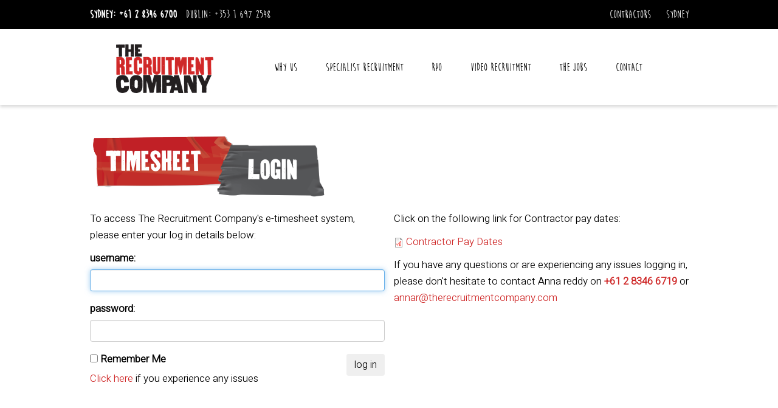

--- FILE ---
content_type: text/html; charset=utf-8
request_url: https://www.therecruitmentcompany.com/contractors/timesheets/
body_size: 7026
content:





<!DOCTYPE html>
<html lang="en">
<head>
    <!-- Meta tags -->
    <meta charset="utf-8">
    <meta http-equiv="X-UA-Compatible" content="IE=edge">
    <meta name="viewport" content="width=device-width, initial-scale=1">
    <link rel="apple-touch-icon-precomposed" href="/appletouch.png" />
    <link rel="shortcut icon" href="/favicon.ico" type="image/x-icon">
    <link rel="icon" href="/favicon.ico" type="image/x-icon">
    <link rel="icon" type="image/png" sizes="32x32" href="/favicon-32x32.png">
    <link rel="icon" type="image/png" sizes="96x96" href="/favicon-96x96.png">
    <link rel="icon" type="image/png" sizes="16x16" href="/favicon-16x16.png">
    <!--

            Country Code: US;
            Referrer Domain: None;
    -->



    <link rel="canonical" href="https://www.therecruitmentcompany.com/contractors/timesheets/" />





        <meta name="description" content="Log in to The Recruitment Company&#39;s timesheet portal">
        <title>Timesheets | The Recruitment Company</title>
    <link href="/less/StyleSheet.less?v=3" rel="stylesheet" async />

    <link href="/less/Icons/fontawesome/less/fontawesome.less" rel="stylesheet" async />
    <link href="/less/Icons/fontawesome/less/brands.less" rel="stylesheet" async />
    <link href="/less/Icons/fontawesome/less/solid.less" rel="stylesheet" async />
    <link href="/less/Icons/icons.less" rel="stylesheet" async />
    <!-- Fonts -->
    <!-- CSS -->


    <script src="/js/modernizr.custom.97518.js"></script>

    <script>
        window['_fs_debug'] = false;
        window['_fs_host'] = 'fullstory.com';
        window['_fs_script'] = 'edge.fullstory.com/s/fs.js';
        window['_fs_org'] = 'Z8ERM';
        window['_fs_namespace'] = 'FS';
        (function (m, n, e, t, l, o, g, y) {
            if (e in m) { if (m.console && m.console.log) { m.console.log('FullStory namespace conflict. Please set window["_fs_namespace"].'); } return; }
            g = m[e] = function (a, b, s) { g.q ? g.q.push([a, b, s]) : g._api(a, b, s); }; g.q = [];
            o = n.createElement(t); o.async = 1; o.crossOrigin = 'anonymous'; o.src = 'https://' + _fs_script;
            y = n.getElementsByTagName(t)[0]; y.parentNode.insertBefore(o, y);
            g.identify = function (i, v, s) { g(l, { uid: i }, s); if (v) g(l, v, s) }; g.setUserVars = function (v, s) { g(l, v, s) }; g.event = function (i, v, s) { g('event', { n: i, p: v }, s) };
            g.anonymize = function () { g.identify(!!0) };
            g.shutdown = function () { g("rec", !1) }; g.restart = function () { g("rec", !0) };
            g.log = function (a, b) { g("log", [a, b]) };
            g.consent = function (a) { g("consent", !arguments.length || a) };
            g.identifyAccount = function (i, v) { o = 'account'; v = v || {}; v.acctId = i; g(o, v) };
            g.clearUserCookie = function () { };
            g.setVars = function (n, p) { g('setVars', [n, p]); };
            g._w = {}; y = 'XMLHttpRequest'; g._w[y] = m[y]; y = 'fetch'; g._w[y] = m[y];
            if (m[y]) m[y] = function () { return g._w[y].apply(this, arguments) };
            g._v = "1.3.0";
        })(window, document, window['_fs_namespace'], 'script', 'user');
    </script>




        <!-- Google tag (gtag.js) -->
        <script async src="https://www.googletagmanager.com/gtag/js?id=G-94YBQ7VD88"></script>
        <script src="https://lib.digitalmomentum.com.au/GA4/V1.0/GA4.min.js"></script>
        <script>
            GA4Helper.init('G-94YBQ7VD88');
        </script>

    <!-- HeaderBlock-->

    <!-- HTML5 shim and Respond.js for IE8 support of HTML5 elements and media queries -->
    <!--[if lt IE 9]>
    <script src="~/js/html5shiv.min.js"></script>
            <script src="~/js/respond.min.js"></script>
        <![endif]-->
    


</head>
<body class="TextPage" itemscope itemtype="http://schema.org/WebPage">
    <!-- Google Tag Manager (noscript) -->
    <noscript>
        <iframe src="https://www.googletagmanager.com/ns.html?id=GTM-K9K6PFV"
                height="0" width="0" style="display:none;visibility:hidden"></iframe>
    </noscript>
    <!-- End Google Tag Manager (noscript) -->
    <header class="header">
        <div class="header-top">
            <div class="container">
                <div class="row">
                    <div class="col-md-6">
                        <ul class="list-inline">
                                <li style=" font-weight: 600;">Sydney: <a href="tel:+61 2 8346 6700">+61 2 8346 6700</a></li>
                                <li>Dublin: <a href="tel:+353 1 697 2548">+353 1 697 2548</a></li>
                        </ul>
                    </div>
                    

                    <div class="col-md-6 text-right visible-md-block visible-lg-block  visible-xl-block">
                        <div style="display:inline-block;position:relative">
                                <div class="dropdown" style="display:inline;">
                                    <a class="dropdown-toggle" data-toggle="dropdown" id="dropdownMenu1" role="button" aria-haspopup="true" aria-expanded="false">Contractors</a>
                                    <ul class="dropdown-menu" aria-labelledby="dropdownMenu1">
                                        <li><a href="/contractors/timesheets/">Timesheets</a></li>
                                        <li><a href="/contractors/why-contract-through-us/">Why Contract Through Us?</a></li>
                                        <li><a href="/contractors/workplace-health-and-safety/">Workplace health and safety</a></li>
                                        <li><a href="https://jurassicperks.rewardgateway.com.au/" target="_blank">Contractor Hub (Jurassic Perks)</a></li>

                                        
                                    </ul>
                                </div>
                            <div class="dropdown" style="display:inline;margin-left:20px;">
                                <a class="dropdown-toggle" data-toggle="dropdown" id="dropdownCountry" role="button" aria-haspopup="true" aria-expanded="false">Sydney</a>
                                <ul class="dropdown-menu dropdown-menu-right" aria-labelledby="dropdownCountry" style="min-width:80px;">
                                    <li class="text-right"><a href="https://www.therecruitmentcompany.com">Sydney</a></li>
                                    <li class="text-right"><a href="https://www.therecruitmentcompany.ie">Dublin</a></li>

                                </ul>
                            </div>

                        </div>
                    </div>

                </div>
            </div>
        </div>
        <div class="container header-bottom">
            <div class="row">
                <div class="col-xs-6 col-md-3">
                    <div class="logo">

                        <a href="/"><img src="/media/1001/logo.png?height=80" alt="The Recruitment Company" /></a>
                    </div>
                </div>
                <div class="navbar col-xs-6 col-md-9">
                    

                    <button type="button" class="navbar-toggle collapsed" data-toggle="collapse" data-target="#navbar" aria-expanded="false" aria-controls="navbar">
                        <span class="sr-only">Toggle navigation</span>
                        <span class="icon-bar"></span>
                        <span class="icon-bar"></span>
                        <span class="icon-bar"></span>
                    </button>
                    <nav id="navbar" class="navbar-collapse collapse mainNav">

                        
<ul class="nav navbar-nav level-3 ">
	
	
				<li class="dropdown">

						<a href="#" class="dropdown-toggle" data-toggle="dropdown" role="button" aria-haspopup="true" aria-expanded="false">
							Why Us
						</a>
		<div class="dropdown-menu">
			<ul class="sublevel level-4">
							<li class="TextPage">
								<a href="/reviews-742/">Reviews</a>

								
							</li>
							<li class="customPage">
								<a href="/awards/">Awards</a>

								
							</li>
							<li class="customPage">
								<a href="/why-us/">Why contract through us?</a>

								
							</li>
							<li class="News">
								<a href="/news/">News &amp; Blog</a>

								
							</li>
			</ul>
		</div>
				</li>
					<li>
						<a href="/what-we-do-who-does-it/"> Specialist Recruitment </a>

					</li>
					<li>
						<a href="https://www.letstorc.com/" target="_blank"> RPO </a>

					</li>
					<li>
						<a href="/video-recruitment/"> Video Recruitment </a>

					</li>
					<li>
						<a href="/jobs/"> The Jobs </a>

					</li>
				<li class="dropdown">

						<a href="#" class="dropdown-toggle" data-toggle="dropdown" role="button" aria-haspopup="true" aria-expanded="false">
							Contact
						</a>
		<div class="dropdown-menu">
			<ul class="sublevel level-4">
							<li class="ContactPage">
								<a href="/contact/sydney/">Sydney</a>

								
							</li>
							<li class="ContactPage">
								<a href="/contact/dublin/">Dublin</a>

								
							</li>
							<li class="customPage">
								<a href="/join-us/">Work for us</a>

								
							</li>
			</ul>
		</div>
				</li>

	<li class="visible-xs-block visible-sm-block">
		<a href="/contractors/timesheets/">Contractors Login</a>
	</li>
</ul>

                    </nav>
                    
                </div>
            </div>



        </div>





    </header>
    <div class="container">
        <!-- UserAlert-->
    </div>
    


    


<div class="textpage">
	<h1 class="container"><span class="h1-red">Timesheet</span> <span class="h1-grey">Login</span></h1>
	


	<div class="umb-grid">
				<div class="grid-section">
	<div >


		<div class='container' style=''>

		<div class="row clearfix">


				<div class="col-md-6 col-sm-12 col-xs-12 column">


					
					<div >
								<div class="rte">
									
    
<p>To access The Recruitment Company's e-timesheet system, please enter your log in details below:</p>


								</div>
								<div class="macro">
									
    

    
        <div id="timesheetLogin">
	<div class="login">
		<form action="https://therecruitmentcompany.astutepayroll.com/" method="post" role="form">
			<div class="form-group">
				<label for="username">username:</label>
				<input id="username" type="text" name="authenticate_userid" maxlength="50" autofocus class="form-control" required="" />
			</div>
			<div class="form-group">
				<label for="password">password:</label>
				<input id="password" type="password" name="authenticate_password" maxlength="16" class="form-control" required="" />
			</div>
			<input type="checkbox" id="autologin" name="autologin" value="1" />
			<label for="autologin" id="autologinLabel">Remember&nbsp;Me</label>

			<input type="submit" class="btn" name="authenticate" style="margin-top:5px;float:right;" value="log in" />
		</form>
		<p><a href="/cdn-cgi/l/email-protection#97f9fdf8eed7e3e5f4f0e5f8e2e7b9f4f8faa8e4e2f5fdf2f4e3aac5d2adb7dbf8f0fef9b7f1f8e5b7dbf6e2f9f4ffb7c5f2f4e5e2fee3faf2f9e3b7e3fefaf2e4fff2f2e3e4">Click here</a> if you experience any issues</p>
	</div>
</div>
    


								</div>
								<div class="rte">
									
    
<p> </p>
<p> </p>
<p> </p>
<p> </p>
<p> </p>
<p> </p>


								</div>
					</div>

					

				</div>				<div class="col-md-6 col-sm-12 col-xs-12 column">


					
					<div >
								<div class="rte">
									
    
<p>Click on the following link for Contractor pay dates:</p>
<p><img id="__mcenew" src="/media/1147/pdf.png" alt="undefined" rel="2602" /><span> </span><a rel="noopener" href="/pay-schedule/trc/4-weekly" target="_blank" title="Contractor Pay Dates">Contractor Pay Dates</a></p>
<p>If you have any questions or are experiencing any issues logging in, please don't hesitate to contact Anna reddy on <a href="tel:+61%202 8346 6719"><strong>+61 2 8346 6719 </strong></a>or <a href="/cdn-cgi/l/email-protection#adccc3c3ccdfedd9c5c8dfc8cedfd8c4d9c0c8c3d9cec2c0ddccc3d483cec2c0"><span class="__cf_email__" data-cfemail="5a3b34343b281a2e323f283f39282f332e373f342e3935372a3b342374393537">[email&#160;protected]</span></a></p>


								</div>
					</div>

					

				</div>		</div>
		</div>
	</div>
				</div>
	</div>






</div>


    

<div class="footer">

	<div class="black-bar">
		<div class="container">
			<ul class="list-inline" style="margin-bottom: 0;">
				<li><strong>Sydney: <a href="tel:+61 2 8346 6700">+61 2 8346 6700</a></strong></li>
				<li>Dublin: <a href="tel:+353 1 697 2548">+353 1 697 2548</a></li>
				<li>Email: <a href="/cdn-cgi/l/email-protection#6a020f0606052a1e020f180f09181f031e070f041e0905071a0b041344090507"><span class="__cf_email__" data-cfemail="b9d1dcd5d5d6f9cdd1dccbdcdacbccd0cdd4dcd7cddad6d4c9d8d7c097dad6d4">[email&#160;protected]</span></a></li>

								<li>
										<a href="/news/">News</a>&nbsp;&nbsp;
										<a href="/contractors/timesheets/">Timesheets</a>&nbsp;&nbsp;
								</li>





				<li>

					<ul class="list-inline list-unstyled" style="margin-bottom:0;display:flex;">

						<li>
							<a href="https://www.linkedin.com/company/the-recruitment-company-pty-ltd/" target="_blank" style="mix-blend-mode:normal"><i class="fab fa-linkedin-in circleIcon"></i></a>
						</li>
						<li>
							<a href="https://www.facebook.com/TheRecruitmentCompany/" target="_blank"><i class="fab fa-facebook-f circleIcon"></i></a>
						</li>

						<li>
							<a href="https://www.youtube.com/channel/UCiaeFwm38Q-EI5mWZtakITQ" target="_blank">
								<i class="fab fa-youtube circleIcon"></i>
							</a>
						</li>

						<li>
							<a href="https://www.instagram.com/trcgroupexperience/" target="_blank">
								<i class="fab fa-instagram circleIcon"></i>
							</a>
						</li>
						<li>
							<a href="/blog/">
								<i class="fab fa-blogger-b circleIcon"></i>
							</a>
						</li>

					</ul>


				</li>
			</ul>
		</div>
	</div>

</div>

<a href="/awards/">
	<div class="awardSlider">
				<img src="/media/4930573/gptw-2022.png?height=60&amp;bgcolor=FFFFFF" alt="">
				<img src="/media/4930392/australia_2021_best_workplaces_master_national_national_color.png?height=60&amp;bgcolor=FFFFFF" alt="">
				<img src="/media/4930365/tiara-technology-award.png?height=60&amp;bgcolor=FFFFFF" alt="">
				<img src="/media/4930366/tiara-training-and-development-award.png?height=60&amp;bgcolor=FFFFFF" alt="">
				<img src="/media/4930363/2019-sara-winners-trimed.gif?height=60&amp;bgcolor=FFFFFF" alt="">
				<img src="/media/4930068/2018_aba_business_innovation.png?height=60&amp;bgcolor=FFFFFF" alt="">
				<img src="/media/4930364/ri-award-trimed.gif?height=60&amp;bgcolor=FFFFFF" alt="">
				<img src="/media/4929767/most-innovative-agency-of-the-year-winner.jpg?height=60&amp;bgcolor=FFFFFF" alt="">
				<img src="/media/4929747/2017_aba_eoc_280x70modified.jpg?height=60&amp;bgcolor=FFFFFF" alt="">
				<img src="/media/4929745/2017_aba_sxa_280x70_modified.jpg?height=60&amp;bgcolor=FFFFFF" alt="">
				<img src="/media/4929746/2017_aba_pia_280x70_modified.jpg?height=60&amp;bgcolor=FFFFFF" alt="">
				<img src="/media/4929453/sara-medium-rec-of-the-year-runner-up.png?height=60&amp;bgcolor=FFFFFF" alt="">
				<img src="/media/4929412/australian-business-awards-eoc-2016.png?height=60&amp;bgcolor=FFFFFF" alt="">
				<img src="/media/4929413/australian-business-awards-pia-2016.png?height=60&amp;bgcolor=FFFFFF" alt="">
				<img src="/media/4929363/sara-recruitment-agency-of-the-year-2015.png?height=60&amp;bgcolor=FFFFFF" alt="">
				<img src="/media/699038/eoc_150.png?height=60&amp;bgcolor=FFFFFF" alt="">
				<img src="/media/4929722/2012-aus-business-award-recommended-employer.png?height=60&amp;bgcolor=FFFFFF" alt="">
				<img src="/media/1003/black.png?height=60&amp;bgcolor=FFFFFF" alt="">
				<img src="/media/4930368/employer-of-choice.png?height=60&amp;bgcolor=FFFFFF" alt="">
				<img src="/media/699009/kryslogo.png?height=60&amp;bgcolor=FFFFFF" alt="">
				<img src="/media/1004/rea.png?height=60&amp;bgcolor=FFFFFF" alt="">
				<img src="/media/1005/aus-business-awards.png?height=60&amp;bgcolor=FFFFFF" alt="">
				<img src="/media/1639/dca_logo_medium_cmyk437.jpg?height=60&amp;bgcolor=FFFFFF" alt="">
				<img src="/media/699007/rcsa.png?height=60&amp;bgcolor=FFFFFF" alt="">
				<img src="/media/4930713/2023-2024-gptw.jpg?height=60&amp;bgcolor=FFFFFF" alt="">
				<img src="/media/4930573/gptw-2022.png?height=60&amp;bgcolor=FFFFFF" alt="">
				<img src="/media/4930392/australia_2021_best_workplaces_master_national_national_color.png?height=60&amp;bgcolor=FFFFFF" alt="">
				<img src="/media/4930365/tiara-technology-award.png?height=60&amp;bgcolor=FFFFFF" alt="">
				<img src="/media/4930366/tiara-training-and-development-award.png?height=60&amp;bgcolor=FFFFFF" alt="">
				<img src="/media/4930363/2019-sara-winners-trimed.gif?height=60&amp;bgcolor=FFFFFF" alt="">
				<img src="/media/4930068/2018_aba_business_innovation.png?height=60&amp;bgcolor=FFFFFF" alt="">
				<img src="/media/4930364/ri-award-trimed.gif?height=60&amp;bgcolor=FFFFFF" alt="">
				<img src="/media/4929767/most-innovative-agency-of-the-year-winner.jpg?height=60&amp;bgcolor=FFFFFF" alt="">
				<img src="/media/4929747/2017_aba_eoc_280x70modified.jpg?height=60&amp;bgcolor=FFFFFF" alt="">
				<img src="/media/4929745/2017_aba_sxa_280x70_modified.jpg?height=60&amp;bgcolor=FFFFFF" alt="">
				<img src="/media/4929746/2017_aba_pia_280x70_modified.jpg?height=60&amp;bgcolor=FFFFFF" alt="">
				<img src="/media/4929453/sara-medium-rec-of-the-year-runner-up.png?height=60&amp;bgcolor=FFFFFF" alt="">
				<img src="/media/4929412/australian-business-awards-eoc-2016.png?height=60&amp;bgcolor=FFFFFF" alt="">
				<img src="/media/4929413/australian-business-awards-pia-2016.png?height=60&amp;bgcolor=FFFFFF" alt="">
				<img src="/media/4929363/sara-recruitment-agency-of-the-year-2015.png?height=60&amp;bgcolor=FFFFFF" alt="">
				<img src="/media/699038/eoc_150.png?height=60&amp;bgcolor=FFFFFF" alt="">
				<img src="/media/4929722/2012-aus-business-award-recommended-employer.png?height=60&amp;bgcolor=FFFFFF" alt="">
				<img src="/media/1003/black.png?height=60&amp;bgcolor=FFFFFF" alt="">
				<img src="/media/4930368/employer-of-choice.png?height=60&amp;bgcolor=FFFFFF" alt="">
				<img src="/media/699009/kryslogo.png?height=60&amp;bgcolor=FFFFFF" alt="">
				<img src="/media/1004/rea.png?height=60&amp;bgcolor=FFFFFF" alt="">
				<img src="/media/1005/aus-business-awards.png?height=60&amp;bgcolor=FFFFFF" alt="">
				<img src="/media/1639/dca_logo_medium_cmyk437.jpg?height=60&amp;bgcolor=FFFFFF" alt="">
				<img src="/media/699007/rcsa.png?height=60&amp;bgcolor=FFFFFF" alt="">
				<img src="/media/4930713/2023-2024-gptw.jpg?height=60&amp;bgcolor=FFFFFF" alt="">




		


	</div>

</a>



    <div>

    </div>


    <!-- Javascripts -->
    


    
    <script data-cfasync="false" src="/cdn-cgi/scripts/5c5dd728/cloudflare-static/email-decode.min.js"></script><script src="/Scripts/jquery-1.11.3.min.js"></script>
    <script src="/Scripts/jquery.validate.min.js" defer></script>
    <script src="/Scripts/jquery.unobtrusive-ajax.min.js" defer></script>
    
    
    <script src="/js/bootstrap.min.js" defer></script>
    <script src="/Scripts/masterpage.min.js" defer></script>
    <script type="text/javascript" src="/js/slick/slick.min.js" defer></script>
    <script src="/js/fancyapps-fancyBox-18d1712/source/jquery.fancybox.pack.js" defer></script>
    <link href="/js/fancyapps-fancyBox-18d1712/source/jquery.fancybox.less" rel="stylesheet" defer />
    <script>
        $(document).ready(function () {
            $('.footerTestimonials').slick({
                autoplaySpeed: 8000,
                autoplay: true,
                fade: true,
                arrows: false
                //vertical: true
            });


            $('.awardSlider').slick({

                autoplay: true,
                infinite: true,
                autoplaySpeed: 0,
                speed: 8000,
                slidesToShow: 10,
                dots: false,
                prevArrow: false,
                nextArrow: false,
                adaptiveHeight: false,
                variableWidth: true,
                cssEase: 'linear',
                useTransform: false,
            });


        });
    </script>
    

    <link rel="stylesheet" type="text/css" href="/js/slick/slick.min.css" defer />
    <link href="/less/Desktop.less?v=1" rel="stylesheet" media="(min-width: 992px)" defer />
    <link href="/less/Mobile.less?v=1" media="(max-width: 992px)" rel="stylesheet" defer />
    <script src="/Scripts/typeahead/typeahead.bundle.min.js"></script>









    <link href="/js/fancyapps-fancyBox-18d1712/source/jquery.fancybox.less" rel="stylesheet" />
    <script src="/js/fancyapps-fancyBox-18d1712/source/jquery.fancybox.pack.js"></script>
        <script>

            var internalRedirectHappening = false;


        </script>

    
    <!-- FooterBlock-->



    <script>
        //	//Original GA - replaced by tag manager
        //(function (i, s, o, g, r, a, m) {
        //	i['GoogleAnalyticsObject'] = r; i[r] = i[r] || function () {
        //		(i[r].q = i[r].q || []).push(arguments)
        //	}, i[r].l = 1 * new Date(); a = s.createElement(o),
        //		m = s.getElementsByTagName(o)[0]; a.async = 1; a.src = g; m.parentNode.insertBefore(a, m)
        //})(window, document, 'script', '//www.google-analytics.com/analytics.js', 'ga');


        //ga('create', 'UA-60947584-1', { 'siteSpeedSampleRate': 50 });
        //ga('send', 'pageview');

    </script>

    <script>

        var mnuResults = $("#mnuResults");

        function clearMenu() {
            mnuResults.html("");
        }
        function AddItemToMenu(name, url) {
            mnuResults.append(
                $('<li>').append(
                    $('<a>').attr('href', url).append(
                        $('<span>').attr('class', 'mnuItem').append(name)
                    )));
        }

        function fillDefaultMenu() {
            clearMenu();
            AddItemToMenu("Home", "/");
AddItemToMenu('What we do & who does it', '/what-we-do-who-does-it/');AddItemToMenu('Why Us', '/why-us/');AddItemToMenu('Reviews (742)', '/reviews-742/');AddItemToMenu('Join Us', '/join-us/');AddItemToMenu('Blog', '/blog/');AddItemToMenu('Video Recruitment', '/video-recruitment/');AddItemToMenu('Jobs', '/jobs/');AddItemToMenu('Awards', '/awards/');AddItemToMenu('News', '/news/');AddItemToMenu('Contractors', '/contractors/');AddItemToMenu('Contact', '/contact/');AddItemToMenu('Apply Now', '/apply-now/');AddItemToMenu('Feedback Comment', '/feedback-comment/');AddItemToMenu('TGBRIS', '/tgbris/');AddItemToMenu('Lifetime Guarantee', '/lifetime-guarantee/');AddItemToMenu('Lifetime Guarantee - Simon', '/lifetime-guarantee-simon/');

                //AddItemToMenu("What we do & who does it", "/What we do & who does it");
                //AddItemToMenu("Reviews", "/Reviews");
                //AddItemToMenu("Join Us", "/Join Us");
                //AddItemToMenu("Video Recruitment", "/");
                //AddItemToMenu("Jobs", "/Jobs");
                //AddItemToMenu("Awards", "/Awards");
                //AddItemToMenu("News", "/News");
                //AddItemToMenu("Blog", "/");
                //AddItemToMenu("Contractors", "/Contractors");
                //AddItemToMenu("Contact", "/Contact");
    }


         $("#mnuSearch").typeahead({
             minLength: 0,
             hint: false,
            highlight: true,
        }, {
            display: 'Name',


            limit: 5,


            source: function (query, syncResults, asyncResults) {
                console.log(query)


                $.get('/Umbraco/Api/Search/get?query=' + query, function (data) {
                    console.log("data", data)


                    if (data == null) {
                        fillDefaultMenu();
                    } else if (data.length > 0) {
                        clearMenu();
                        for (var i = 0; i < data.length; i++) {
                            AddItemToMenu(data[i].Name, data[i].Url);
                        }
                    } else {



                    }

                    // asyncResults(data);
                });

            },
            templates: {
                //empty: [
                //    '<div class="empty-message">',
                //    'Sorry, we can\'t find what your looking for',
                //    '</div>'
                //].join('\n'),
            }
        }).bind('typeahead:select', function (ev, suggestion) {
            document.location = suggestion.Url;
            //selectedOption = suggestion; //store the selection. This will need to put the LocationID into a hiden form
            //$(idFieldSelector).val(suggestion.Id);
        })
       .focus(function () {
            //show default;
           clearMenu();
           fillDefaultMenu();
        })
        .blur(function () {
            //clear if nothing selected;
            //Timeout gives time if a nav item is selected
            setTimeout(clearMenu, 800);
        });





    </script>
    <link rel="preconnect" href="https://fonts.googleapis.com">
    <link rel="preconnect" href="https://fonts.gstatic.com" crossorigin>
    <link href="https://fonts.googleapis.com/css2?family=Heebo:wght@300&display=swap" rel="stylesheet">


            <script>
                window.addEventListener('mouseover', initLandbot, { once: true });
                window.addEventListener('touchstart', initLandbot, { once: true });
                var myLandbot;
                function initLandbot() {
                    if (!myLandbot) {
                        var s = document.createElement('script');
                        s.type = "module"
                        s.async = true;
                        s.addEventListener('load', function () {
                            var myLandbot = new Landbot.Livechat({
                                configUrl: 'https://storage.googleapis.com/landbot.online/v3/H-3184725-607HZMZE9RJ48NG9/index.json',
                            });
                        });
                        s.src = 'https://cdn.landbot.io/landbot-3/landbot-3.0.0.mjs';
                        var x = document.getElementsByTagName('script')[0];
                        x.parentNode.insertBefore(s, x);
                    }
                }
            </script>

<script defer src="https://static.cloudflareinsights.com/beacon.min.js/vcd15cbe7772f49c399c6a5babf22c1241717689176015" integrity="sha512-ZpsOmlRQV6y907TI0dKBHq9Md29nnaEIPlkf84rnaERnq6zvWvPUqr2ft8M1aS28oN72PdrCzSjY4U6VaAw1EQ==" data-cf-beacon='{"version":"2024.11.0","token":"3a34314e14414a46baf62bc20c9293c7","r":1,"server_timing":{"name":{"cfCacheStatus":true,"cfEdge":true,"cfExtPri":true,"cfL4":true,"cfOrigin":true,"cfSpeedBrain":true},"location_startswith":null}}' crossorigin="anonymous"></script>
</body>
</html>



--- FILE ---
content_type: text/css; charset=utf-8
request_url: https://www.therecruitmentcompany.com/less/Icons/icons.less
body_size: -322
content:

variable @secondary is undefined on line 41 in file '/less/Icons/icons.less':
 [40]: 		margin: auto;
 [41]: 		color: @secondary;
       ---------^
 [42]: 		text-align: center;

--- FILE ---
content_type: application/javascript
request_url: https://lib.digitalmomentum.com.au/GA4/V1.0/GA4.min.js
body_size: 639
content:
function gtag(){dataLayer.push(arguments)}window.dataLayer=window.dataLayer||[],gtag("js",new Date);var GA4Helper=function(){function t(t,e,n){s=t,d=e,void 0===n&&(n=!1);let i=u({send_page_view:!n});void 0===s||null==s?console.warn("Google Analytics ID has not been set. Analytics will not work on this site."):gtag("config",s,i),void 0!==d&&null!=d&&gtag("config",d),g(a)}function e(){f={}}function n(t,e){f[t]=e}function a(){let t=document.querySelectorAll("[data-ga-click]");t.forEach(t=>{t.addEventListener("click",function(){const t=this.getAttribute("data-ga-click");o(t,i(this))})})}function i(t){const e={},n="data-ga-param-";for(const a of t.attributes)if(a.name.startsWith(n)){const t=a.name.slice(n.length);e[t]=a.value}return e}function o(t,e){e||(e={});for(const[t,n]of Object.entries(f))e[t]=n;void 0===e.event_category&&(e.event_category=t),gtag("event",t,e)}function c(){$("[data-ga-click]").off("click"),a()}function r(t,e,n){var a={page_location:t};if(e&&(a.page_title=e),n)for(const[t,e]of Object.entries(n))a[t]=e;o("page_view",a)}function u(t){let e=l();return null!=e&&(t.user_id=e),t}function l(){let t=localStorage.getItem("User");return null!=t?JSON.parse(t).Id:null}function g(t){"complete"===document.readyState||"interactive"===document.readyState?t():document.onreadystatechange=function(){"complete"===document.readyState&&t()}}var s,d,f={},m=function(){function t(t,e,n,a,i){const o=1;gtag("event","view_item",{currency:"AUD",value:t*o,items:[{item_id:e,item_name:n,item_brand:i,item_category:a[0],item_category2:a[1],item_category3:a[2],item_category4:a[3],item_category5:a[4],price:t,quantity:o}]})}return{viewItem:t}}();return{init:t,reInitDataEvents:c,sendPageView:r,sendEvent:o,products:m,clearDefaultParams:e,addDefaultParam:n}}();